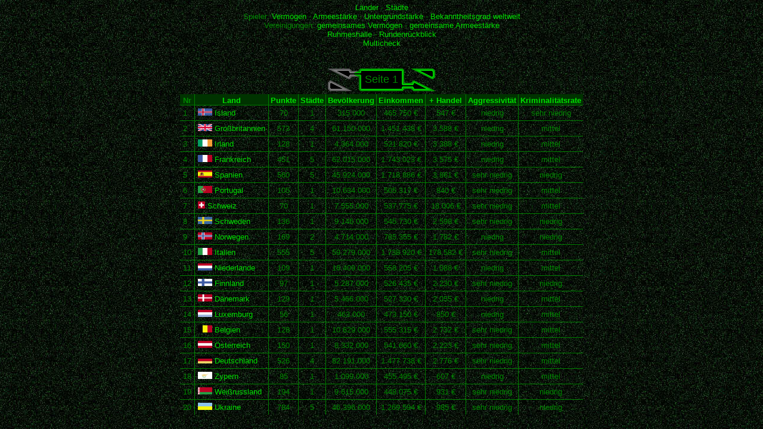

--- FILE ---
content_type: text/html; charset=UTF-8
request_url: https://s1.modernconquest.de/statistics.php?stattype=1&PHPSESSID=9lrvrjik47oeh46joho7bivsf0
body_size: 1848
content:
<head><title>Modern Conquest</title><meta http-equiv="content-type" content="text/html; charset=UTF-8" /><link rel="stylesheet" type="text/css" href="https://s1.modernconquest.de/standard.css" /><style type="text/css"> table {border-collapse:collapse} td {padding:5px} </style></head><body><script type="text/javascript" src="js/tools.js"></script><table width="100%" height="100%"><tr><td align="center" valign="top"><div style="margin-bottom:30px"><a href="statistics.php?stattype=1&PHPSESSID=9lrvrjik47oeh46joho7bivsf0">Länder</a> - <a href="statistics.php?stattype=2&PHPSESSID=9lrvrjik47oeh46joho7bivsf0">Städte</a><br />Spieler: <a href="statistics.php?stattype=3&PHPSESSID=9lrvrjik47oeh46joho7bivsf0">Vermögen</a> - <a href="statistics.php?stattype=4&PHPSESSID=9lrvrjik47oeh46joho7bivsf0">Armeestärke</a> - <a href="statistics.php?stattype=5&PHPSESSID=9lrvrjik47oeh46joho7bivsf0">Untergrundstärke</a> - <a href="statistics.php?stattype=6&PHPSESSID=9lrvrjik47oeh46joho7bivsf0">Bekanntheitsgrad weltweit</a><br />Vereinigungen: <a href="statistics.php?stattype=7&PHPSESSID=9lrvrjik47oeh46joho7bivsf0">gemeinsames Vermögen</a> - <a href="statistics.php?stattype=8&PHPSESSID=9lrvrjik47oeh46joho7bivsf0">gemeinsame Armeestärke</a><br /><a href="halloffame.php?PHPSESSID=9lrvrjik47oeh46joho7bivsf0#pr">Ruhmeshalle</a> - <a href="statistics.php?stattype=9&PHPSESSID=9lrvrjik47oeh46joho7bivsf0">Rundenrückblick</a><br /><a href="statistics.php?stattype=10&PHPSESSID=9lrvrjik47oeh46joho7bivsf0">Multicheck</a><br /></div><table align="center"><tr><td><table cellspacing="0" style="border-spacing:0px"><tr><td class="nd"><img src="design/ggrinl.gif" /></td><td class="plc" align="center" valign="center" background="design/grinm.gif"><font size="4">Seite 1</font></td><td class="nd"><a href="statistics.php?stattype=1&amp;by=0&amp;sort=0&amp;jump=8&PHPSESSID=9lrvrjik47oeh46joho7bivsf0"><img src="design/grinro.gif" /></a><br /><a href="statistics.php?stattype=1&amp;by=0&amp;sort=0&amp;jump=1&PHPSESSID=9lrvrjik47oeh46joho7bivsf0"><img src="design/grinru.gif" /></a></td></tr></table></td></tr></table><table class="stg" align="center" border="1" bordercolor="#006600" frame="void"><tr><th>Nr</th><th><a href="statistics.php?stattype=1&amp;by=1&amp;sort=1&PHPSESSID=9lrvrjik47oeh46joho7bivsf0">Land</a></th><th><a href="statistics.php?stattype=1&amp;by=8&amp;sort=1&PHPSESSID=9lrvrjik47oeh46joho7bivsf0">Punkte</a></th><th><a href="statistics.php?stattype=1&amp;by=2&amp;sort=1&PHPSESSID=9lrvrjik47oeh46joho7bivsf0">Städte</a></th><th><a href="statistics.php?stattype=1&amp;by=3&amp;sort=1&PHPSESSID=9lrvrjik47oeh46joho7bivsf0">Bevölkerung</a></th><th><a href="statistics.php?stattype=1&amp;by=4&amp;sort=1&PHPSESSID=9lrvrjik47oeh46joho7bivsf0">Einkommen</a></th><th><a href="statistics.php?stattype=1&amp;by=7&amp;sort=1&PHPSESSID=9lrvrjik47oeh46joho7bivsf0">+ Handel</a></th><th><a href="statistics.php?stattype=1&amp;by=5&amp;sort=1&PHPSESSID=9lrvrjik47oeh46joho7bivsf0">Aggressivität</a></th><th><a href="statistics.php?stattype=1&amp;by=6&amp;sort=1&PHPSESSID=9lrvrjik47oeh46joho7bivsf0">Kriminalitätsrate</a></th></tr><tr><td>1</td><td><a href="country.php?country=1&PHPSESSID=9lrvrjik47oeh46joho7bivsf0"><img height="12" src="grafik/flaggen/1.gif" /> Island</a></td><td align="center">70</td><td align="center">1</td><td align="center">315.000</td><td align="center">465.750 &#8364;</td><td align="center">547 &#8364;</td><td align="center">niedrig</td><td align="center">sehr niedrig</td></tr><tr><td>2</td><td><a href="country.php?country=2&PHPSESSID=9lrvrjik47oeh46joho7bivsf0"><img height="12" src="grafik/flaggen/2.gif" /> Großbritannien</a></td><td align="center">573</td><td align="center">4</td><td align="center">61.150.000</td><td align="center">1.451.438 &#8364;</td><td align="center">3.588 &#8364;</td><td align="center">niedrig</td><td align="center">mittel</td></tr><tr><td>3</td><td><a href="country.php?country=3&PHPSESSID=9lrvrjik47oeh46joho7bivsf0"><img height="12" src="grafik/flaggen/3.gif" /> Irland</a></td><td align="center">128</td><td align="center">1</td><td align="center">4.364.000</td><td align="center">521.820 &#8364;</td><td align="center">3.388 &#8364;</td><td align="center">niedrig</td><td align="center">mittel</td></tr><tr><td>4</td><td><a href="country.php?country=4&PHPSESSID=9lrvrjik47oeh46joho7bivsf0"><img height="12" src="grafik/flaggen/4.gif" /> Frankreich</a></td><td align="center">451</td><td align="center">5</td><td align="center">62.015.000</td><td align="center">1.743.023 &#8364;</td><td align="center">3.575 &#8364;</td><td align="center">niedrig</td><td align="center">mittel</td></tr><tr><td>5</td><td><a href="country.php?country=5&PHPSESSID=9lrvrjik47oeh46joho7bivsf0"><img height="12" src="grafik/flaggen/5.gif" /> Spanien</a></td><td align="center">560</td><td align="center">5</td><td align="center">45.924.000</td><td align="center">1.718.886 &#8364;</td><td align="center">3.861 &#8364;</td><td align="center">sehr niedrig</td><td align="center">niedrig</td></tr><tr><td>6</td><td><a href="country.php?country=6&PHPSESSID=9lrvrjik47oeh46joho7bivsf0"><img height="12" src="grafik/flaggen/6.gif" /> Portugal</a></td><td align="center">105</td><td align="center">1</td><td align="center">10.634.000</td><td align="center">505.317 &#8364;</td><td align="center">840 &#8364;</td><td align="center">sehr niedrig</td><td align="center">mittel</td></tr><tr><td>7</td><td><a href="country.php?country=7&PHPSESSID=9lrvrjik47oeh46joho7bivsf0"><img height="12" src="grafik/flaggen/7.gif" /> Schweiz</a></td><td align="center">70</td><td align="center">1</td><td align="center">7.555.000</td><td align="center">537.775 &#8364;</td><td align="center">18.006 &#8364;</td><td align="center">sehr niedrig</td><td align="center">mittel</td></tr><tr><td>8</td><td><a href="country.php?country=8&PHPSESSID=9lrvrjik47oeh46joho7bivsf0"><img height="12" src="grafik/flaggen/8.gif" /> Schweden</a></td><td align="center">136</td><td align="center">1</td><td align="center">9.146.000</td><td align="center">545.730 &#8364;</td><td align="center">2.598 &#8364;</td><td align="center">sehr niedrig</td><td align="center">niedrig</td></tr><tr><td>9</td><td><a href="country.php?country=9&PHPSESSID=9lrvrjik47oeh46joho7bivsf0"><img height="12" src="grafik/flaggen/9.gif" /> Norwegen</a></td><td align="center">169</td><td align="center">2</td><td align="center">4.714.000</td><td align="center">785.355 &#8364;</td><td align="center">1.782 &#8364;</td><td align="center">niedrig</td><td align="center">niedrig</td></tr><tr><td>10</td><td><a href="country.php?country=10&PHPSESSID=9lrvrjik47oeh46joho7bivsf0"><img height="12" src="grafik/flaggen/10.gif" /> Italien</a></td><td align="center">555</td><td align="center">5</td><td align="center">59.279.000</td><td align="center">1.738.920 &#8364;</td><td align="center">178.582 &#8364;</td><td align="center">sehr niedrig</td><td align="center">mittel</td></tr><tr><td>11</td><td><a href="country.php?country=11&PHPSESSID=9lrvrjik47oeh46joho7bivsf0"><img height="12" src="grafik/flaggen/11.gif" /> Niederlande</a></td><td align="center">109</td><td align="center">1</td><td align="center">16.409.000</td><td align="center">558.205 &#8364;</td><td align="center">1.088 &#8364;</td><td align="center">niedrig</td><td align="center">mittel</td></tr><tr><td>12</td><td><a href="country.php?country=12&PHPSESSID=9lrvrjik47oeh46joho7bivsf0"><img height="12" src="grafik/flaggen/12.gif" /> Finnland</a></td><td align="center">97</td><td align="center">1</td><td align="center">5.287.000</td><td align="center">526.435 &#8364;</td><td align="center">2.230 &#8364;</td><td align="center">sehr niedrig</td><td align="center">niedrig</td></tr><tr><td>13</td><td><a href="country.php?country=13&PHPSESSID=9lrvrjik47oeh46joho7bivsf0"><img height="12" src="grafik/flaggen/13.gif" /> Dänemark</a></td><td align="center">129</td><td align="center">1</td><td align="center">5.466.000</td><td align="center">527.330 &#8364;</td><td align="center">2.055 &#8364;</td><td align="center">niedrig</td><td align="center">mittel</td></tr><tr><td>14</td><td><a href="country.php?country=14&PHPSESSID=9lrvrjik47oeh46joho7bivsf0"><img height="12" src="grafik/flaggen/14.gif" /> Luxemburg</a></td><td align="center">56</td><td align="center">1</td><td align="center">463.000</td><td align="center">473.150 &#8364;</td><td align="center">850 &#8364;</td><td align="center">niedrig</td><td align="center">mittel</td></tr><tr><td>15</td><td><a href="country.php?country=15&PHPSESSID=9lrvrjik47oeh46joho7bivsf0"><img height="12" src="grafik/flaggen/15.gif" /> Belgien</a></td><td align="center">128</td><td align="center">1</td><td align="center">10.629.000</td><td align="center">555.315 &#8364;</td><td align="center">2.732 &#8364;</td><td align="center">sehr niedrig</td><td align="center">mittel</td></tr><tr><td>16</td><td><a href="country.php?country=16&PHPSESSID=9lrvrjik47oeh46joho7bivsf0"><img height="12" src="grafik/flaggen/16.gif" /> Österreich</a></td><td align="center">150</td><td align="center">1</td><td align="center">8.332.000</td><td align="center">541.660 &#8364;</td><td align="center">2.223 &#8364;</td><td align="center">sehr niedrig</td><td align="center">mittel</td></tr><tr><td>17</td><td><a href="country.php?country=17&PHPSESSID=9lrvrjik47oeh46joho7bivsf0"><img height="12" src="grafik/flaggen/17.gif" /> Deutschland</a></td><td align="center">526</td><td align="center">4</td><td align="center">82.191.000</td><td align="center">1.477.738 &#8364;</td><td align="center">2.776 &#8364;</td><td align="center">sehr niedrig</td><td align="center">mittel</td></tr><tr><td>18</td><td><a href="country.php?country=18&PHPSESSID=9lrvrjik47oeh46joho7bivsf0"><img height="12" src="grafik/flaggen/18.gif" /> Zypern</a></td><td align="center">85</td><td align="center">1</td><td align="center">1.099.000</td><td align="center">455.495 &#8364;</td><td align="center">607 &#8364;</td><td align="center">niedrig</td><td align="center">mittel</td></tr><tr><td>19</td><td><a href="country.php?country=19&PHPSESSID=9lrvrjik47oeh46joho7bivsf0"><img height="12" src="grafik/flaggen/19.gif" /> Weißrussland</a></td><td align="center">194</td><td align="center">1</td><td align="center">9.615.000</td><td align="center">448.075 &#8364;</td><td align="center">931 &#8364;</td><td align="center">sehr niedrig</td><td align="center">niedrig</td></tr><tr><td>20</td><td><a href="country.php?country=20&PHPSESSID=9lrvrjik47oeh46joho7bivsf0"><img height="12" src="grafik/flaggen/20.gif" /> Ukraine</a></td><td align="center">784</td><td align="center">5</td><td align="center">46.396.000</td><td align="center">1.269.594 &#8364;</td><td align="center">985 &#8364;</td><td align="center">sehr niedrig</td><td align="center">niedrig</td></tr></table></td></tr></table><script type="text/javascript" src="js/panelcom.js"></script></body>

--- FILE ---
content_type: text/css
request_url: https://s1.modernconquest.de/standard.css
body_size: 1782
content:
body {color:#008800;background-image:url(design/back.jpg);background-attachment:fixed;background-position:top,left;padding:0px;margin:0px;font-size:10pt;font-family:Arial,Verdana;background-color:#000000;scrollbar-base-color:#008800;scrollbar-arrow-color:#00bb00;scrollbar-3dlight-color:#000000;scrollbar-track-color:#005500;scrolling:auto;overflow:auto}
body.nm {color:black;scrollbar-base-color:#888888;scrollbar-arrow-color:#aaaaaa;scrollbar-3dlight-color:#000000;scrollbar-track-color:#555555}
body.lf {background-image:url(grafik/leftbackground.jpg);background-repeat:repeat-y;background-position:top left}
body.nd {background-image:none;background-color:black}
body.main {background-image:none}
body.ppi {}
body.f {}
body.ct {background-position:left bottom}
body.m {background-position:left bottom}
body.b {background-position:left bottom}
body.u {}
body.ugly {background-image:url(grafik/worldgrid.jpg);background-attachment:scroll}
input {font-size:8pt;font-weight:bold;color:white;background-color:#006600;border-width:2px;border-color:#003300 #009900 #009900 #003300;border-style:solid;margin:0;margin-left:1px;margin-right:1px}
input.submit {background-image:url(design/camo.jpg);border-color:#009900 #003300 #003300 #009900;border-width:1px;border-style:solid;height:19px}
input.message {background-image:url(design/camonews.jpg);color:black;border-style:solid;border-color:#000000;border-width:2px;background-color:#aaaaaa}
input.nd {background:transparent;border-width:0px}
input.disabled {opacity:0.5;filter:Alpha(opacity=50);-moz-opacity:0.5}
input.mmb {border-color:#006600;outline:none}
select {font-size:8pt;font-weight:bold;background-color:#006600;color:#ffffff;border-width:2px;border-style:solid;border-color:#003300 #009900 #009900 #003300}
textarea {font-size:8pt;font-weight:bold;background-color:#006600;color:#ffffff;border-width:2px;border-style:solid;border-color:#003300 #009900 #009900 #003300}
font.mt {color:yellow}
font.plc {color:gray}
font.plm {color:#aaaaaa}
font.pmm {color:yellow}
font.army {color:gold}
font.ll {color:lime}
font.bq {color:gray}
font.uc1 {color:#008000}
font.uc2 {color:#40b040}
font.uc3 {color:#808080}
font.um {color:#989898}
font.ur {color:#b80000}
font.uf {color:#888828}
font.uc {color:#585888}
font.us {color:#707070}
font.ufr {color:#c86818}
table {font-size:10pt}
table.cp {border-spacing:0px}
table.cp td {padding:1px}
table.ft {border-style:ridge;border-width:6px;border-color:#665500;background-image:url(design/fback.jpg);background-color:#332200}
table.plt {border-style:ridge;border-width:6px;border-color:#008800;border-bottom-width:0px}
table.plb {border-style:ridge;border-width:6px;border-color:#008800;border-top-width:0px}
table.nt {background-image:url(design/mback2.jpg);background-color:#999999;border-color:black;border-width:3px;border-style:solid}
table.mb {background-image:url(design/mback2.jpg);background-color:#999999;border-color:#999999;border-width:3px;border-style:ridge}
table.mn {background-image:url(design/mback2.jpg);background-color:black;border-color:black;border-width:3px;border-style:solid;color:black}
table.mi1 {background-image:url(design/mback3.jpg);background-color:#cccc99;border-color:black;border-width:3px;border-style:solid}
table.mi2 {background-image:url(design/mback4.jpg);background-color:#9999cc;border-color:black;border-width:3px;border-style:solid}
table.mi3 {background-image:url(design/mback5.jpg);background-color:#99cc99;border-color:black;border-width:3px;border-style:solid}
table.mno {border-width:0px}
table.nsc {border-left-style:double;border-left-width:5px;border-left-color:#666666}
table.mm {background-color:#003300;border-style:ridge;border-width:5px;border-top-width:0px;border-color:#006600}
table.ph {margin-bottom:12px;font-size:12pt;font-weight:bold;width:100%;background-color:#003300;border-bottom:solid 1px green}
table.ph td {padding:0px 5px}
table.sc {width:100%;height:100%}
table.stg {empty-cells:show;border-color:green}
tr.fc {background-color:#221100;background-image:url(design/fback2.jpg)}
th {background-color:#003300;border-bottom-style:solid;border-bottom-width:1px;border-bottom-color:green;padding:0px;padding-left:3px;padding-right:3px;padding-top:3px}
th.dh {border-bottom-style:double;border-bottom-width:5px;padding:0px;padding-left:3px;padding-right:3px;padding-top:5px;background-color:#004400;font-size:10.5pt}
th.dhs {border-bottom:none;padding:0px;padding-left:3px;padding-right:3px;padding-top:5px;background-color:#004400;font-size:10.5pt}
th.nd {border-bottom-style:none;border-bottom-width:0px;padding-top:0px;background-image:none;background-color:transparent}
td {padding:0px;padding-left:3px;padding-right:3px}
td.nd {padding:0px}
td.fh {border-bottom-style:dashed;border-bottom-color:#665500;border-bottom-width:1px}
td.fhs {border-bottom-style:dashed;border-bottom-color:#665500;border-bottom-width:1px;border-top-style:ridge;border-top-width:6px;border-top-color:#665500}
td.fa {border-width:0px;border-top-style:solid;border-top-width:1px;border-right-style:double;border-right-width:6px;border-color:#665500;background-color:black;padding:10px}
td.fp {background-color:#221100;background-image:url(design/fback2.jpg);border-width:0px;border-top-width:1px;border-top-style:dashed;border-color:#665500;padding:10px}
td.hl {background-color:#003300}
td.lsst {padding:2px}
td.lssta {background-color:#003300;border-width:1px;border-style:solid;border-color:#001100 #006600 #006600 #001100;border-bottom-width:0px;padding:1px}
td.lssti {border-bottom:1px solid #001100;padding:2px}
td.lssl {background-color:#003300;border-width:1px;border-style:solid;border-color:#001100 #006600 #006600 #001100;border-top-width:0px;padding:3px}
td.ns {border-top-style:dotted;border-top-color:#666666;border-top-width:2px}
td.nh {border-bottom-style:double;border-width:0;border-bottom-width:5px;border-color:#666666}
td.nl {border-style:double;border-width:0px;border-right-width:5px;border-color:#666666}
td.nr {border-style:double;border-width:0px;border-left-width:5px;border-color:#666666}
td.nc {border-top-style:double;border-width:0px;border-top-width:5px;border-top-color:#666666}
td.mc {border-top-style:double;border-width:0px;border-top-width:10px;border-bottom-width:2px;border-bottom-style:double;border-color:black;color:black;padding-bottom:15px}
td.pml {border-left-width:6px;border-left-style:double;border-left-color:black;padding-left:5px;padding-left:10px}
td.plc {padding:6px}
td.sc {background-color:#002200;border-color:green;border-width:1px;border-right-width:0px;border-style:dashed;border-top-style:none;padding-left:20px;padding-right:20px;padding-top:10px;padding-bottom:10px}
td.glow {filter:Glow(color=#00aa00;strength=5)}
div.nh {width:100%;font-weight:bold;font-size:18pt;color:black;padding:10px}
div.pics {margin-top:10px}
div.cpic {}
div.cpicovl {}
img {border-width:0px;color:#00bb00}
img.nus {border-style:outset;border-color:darkgray gray;border-width:3}
img.nshl {border-style:inset;border-color:gray darkgray;border-width:3;margin-right:6;margin-bottom:6}
img.nshr {border-style:inset;border-color:gray darkgray;border-width:3;margin-left:6;margin-bottom:6}
img.tg1 {border-color:lightpink;border-style:outset;border-width:5px}
img.tg2 {border-color:green;border-style:outset;border-width:5px}
img.tg3 {border-color:saddlebrown;border-style:outset;border-width:5px}
img.tg4 {border-color:aqua;border-style:outset;border-width:5px}
img.tg5 {border-color:white;border-style:outset;border-width:5px}
img.tg6 {border-color:darkgray;border-style:outset;border-width:5px}
hr {color:#008800}
hr.f {color:#665500}
hr.ud {color:#aaaaaa}
h1 {font-size:6pt}
h2 {font-size:8pt}
h3 {font-size:10pt}
h4 {font-size:12pt}
h5 {font-size:14pt}
a {color:#00dd00;text-decoration:none}
a.ull {color:#008800}
a.uhl {color:#00ff00}
a:hover {color:#00ff00;text-decoration:underline}
form {display:inline}
iframe {border:0px}
frame.left {}
frame.right {}
frame.leftwindow {}
frame.rightwindow {}
frame.topwindow {}
frame.bottomwindow {}